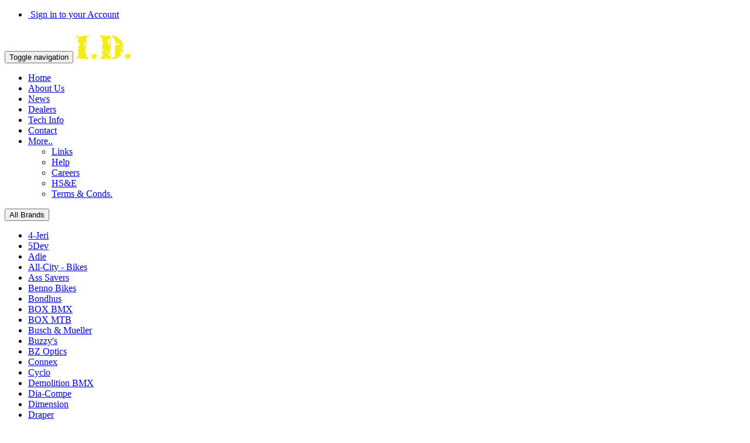

--- FILE ---
content_type: text/html; charset=UTF-8
request_url: http://www.ison-distribution.com/english/searchresults.php?group=1611&brand=id
body_size: 7048
content:

    <!doctype html>
    <!--[if lt IE 7 ]> <html lang="en" class="no-js ie6"> <![endif]-->
    <!--[if IE 7 ]>    <html lang="en" class="no-js ie7"> <![endif]-->
    <!--[if IE 8 ]>    <html lang="en" class="no-js ie8"> <![endif]-->
    <!--[if IE 9 ]>    <html lang="en" class="no-js ie9"> <![endif]-->
    <!--[if (gt IE 9)|!(IE)]><!--> <html lang="en" class="no-js"> <!--<![endif]-->
        <head>
            <meta charset="utf-8">
            <meta name="viewport" content="width=device-width, initial-scale=1.0" />
            <meta name="Author" content="j-unit">            
            <meta name="description" content="Superb range of  Bearings - Sealed Cartridge at ison-distribution.com, cycle distributor to the trade.">
                          <meta name="keywords" content=" Bearings - Sealed Cartridgebicycles,bikes,cycles,cycle,bike,bicycle,bmx,racing,road,mountain">
                          <title> Bearings - Sealed Cartridge | Ison Distribution</title>            <link href="../assets/css/bootstrap.min.css" rel="stylesheet">
            <link rel="stylesheet" type="text/css" href="../assets/css/main-style.css">
            <link rel="stylesheet" type="text/css" href="../assets/css/site-media-query.css">
            <link rel="stylesheet" type="text/css" href="../assets/css/print.css" media="print">
            <link rel="icon" type="image/png" href="/images/touch-icon-iphone.png">
            <link rel="apple-touch-icon" href="/images/touch-icon-iphone.png">
            <link rel="apple-touch-icon" sizes="76x76" href="/images/touch-icon-iphone.png">
            <link rel="apple-touch-icon" sizes="120x120" href="/images/touch-icon-iphone-retina.png">
            <link rel="apple-touch-icon" sizes="152x152" href="/images/touch-icon-ipad-retina.png">
            <link rel="SHORTCUT ICON" href="https://www.ison-distribution.com/ison/images/favicon.ico">
            <script src="../assets/js/modernizr.custom.67476.js"></script>        
        </head>
        <body>
                    <script>
  (function(i,s,o,g,r,a,m){i['GoogleAnalyticsObject']=r;i[r]=i[r]||function(){
  (i[r].q=i[r].q||[]).push(arguments)},i[r].l=1*new Date();a=s.createElement(o),
  m=s.getElementsByTagName(o)[0];a.async=1;a.src=g;m.parentNode.insertBefore(a,m)
  })(window,document,'script','//www.google-analytics.com/analytics.js','ga');

  ga('create', 'UA-47578142-1', 'auto');
  ga('send', 'pageview');

</script>            <div class="wrapper">
                        <header class="header" role="banner" data-addsearch="exclude">   
    <!-- Fixed navbar -->
    <nav class="navbar navbar-default navbar-fixed-top" role="navigation">
        <div class="container header-block">
            <ul class="my-acc"> 
                <li><a id="login-btn" href="/../english/login.php"><i class="fa fa-sign-in fa-cx"></i>&nbsp;Sign in to your Account</a></li>                     
            </ul>
            <div id="item-msg"></div>

            <div class="navbar-header">
                <button type="button" class="navbar-toggle collapsed tr" data-toggle="collapse" data-target="#navbar" aria-expanded="false" aria-controls="navbar">
                    <span class="sr-only">Toggle navigation</span>
                    <span class="icon-bar"></span>
                    <span class="icon-bar"></span>
                    <span class="icon-bar"></span>
                </button>

                <!--a class="navbar-brand" href="#">Ison</a-->
                <a class="navbar-brand" href="/all/default.php" title="Ison Distribution Ltd">
                    <img src="/../images/toplogo.png" alt="Ison Distribution" />
                </a>                        

            </div>
            <div id="navbar" class="navbar-collapse collapse">
                <ul class="nav navbar-nav">
                    <li class="home-li"><a href="/../english/index.php?loc=0">Home</a></li>
                    <!--<li class="about-li"><a href="/../english/about.php">About Us</a></li>-->
                    <li class="about-li"><a href="/../english/about.php">About Us</a></li>
                    <li class="news-li"><a href="/../english/news.php">News</a></li>
                    <li class="dealer-li"><a href="/../english/finddealer.php">Dealers</a></li>
                    <li class="techinfo-li"><a href="/../english/techinfo.php">Tech Info </a></li>
                    <li class="contact-li"><a href="/../english/contact.php">Contact</a></li>
                    <li class="dropdown">
                        <a href="#" class="dropdown-toggle" data-toggle="dropdown" role="button" aria-haspopup="true" aria-expanded="false">More.. <span class="caret"></span></a>
                        <ul class="dropdown-menu">
                            <li class="mobile"><a href="/../english/links.php">Links</a></li>
                            <li class="mobile"><a href="/../english/help.php">Help</a></li>
                            <li class="mobile"><a href="/../english/careers.php">Careers</a></li>
                            <li class="mobile"><a href="/../english/hse.php">HS&amp;E</a></li>
                            <li class="mobile"><a href="/../english/terms.php">Terms &amp; Conds.</a></li>
                                                                
                        </ul>
                    </li>
                </ul>                        
            </div><!--/.nav-collapse -->
        </div>
    </nav>  
</header>

<div class="toolbar">
    <div class="container">
        <div class="row">
            <div class="col-xs-8">
                <div class="row tool-group">
                    <div class="col-xs-3 ">
                        <!-- Brands -->
                        <div class="btn-group tool-btn">
                            <button type="button" class="btn btn-default dropdown-toggle" data-toggle="dropdown" aria-haspopup="true" aria-expanded="false">
                                All Brands <i class="fa fa-caret-down"></i>
                            </button>
                            <ul class="dropdown-menu">
                                <!--li><a href="/english/searchresults.php?brand=_all">All Brands</a></li-->
<li><a href="/english/searchresults.php?brand=4JER&type=brand">4-Jeri</a></li><li><a href="/english/searchresults.php?brand=5DEV&type=brand">5Dev</a></li><li><a href="/english/searchresults.php?brand=ADIE&type=brand">Adie</a></li><li><a href="/english/searchresults.php?brand=ALLB&type=brand">All-City  - Bikes</a></li><li><a href="/english/searchresults.php?brand=ASSV&type=brand">Ass Savers</a></li><li><a href="/english/searchresults.php?brand=BENN&type=brand">Benno Bikes</a></li><li><a href="/english/searchresults.php?brand=BOND&type=brand">Bondhus</a></li><li><a href="/english/searchresults.php?brand=BOX&type=brand">BOX BMX</a></li><li><a href="/english/searchresults.php?brand=BOXM&type=brand">BOX MTB</a></li><li><a href="/english/searchresults.php?brand=BUSC&type=brand">Busch & Mueller</a></li><li><a href="/english/searchresults.php?brand=BUZY&type=brand">Buzzy's</a></li><li><a href="/english/searchresults.php?brand=BZOP&type=brand">BZ Optics</a></li><li><a href="/english/searchresults.php?brand=CONX&type=brand">Connex</a></li><li><a href="/english/searchresults.php?brand=CYCO&type=brand">Cyclo</a></li><li><a href="/english/searchresults.php?brand=DEMO&type=brand">Demolition BMX</a></li><li><a href="/english/searchresults.php?brand=DIAC&type=brand">Dia-Compe</a></li><li><a href="/english/searchresults.php?brand=DIME&type=brand">Dimension</a></li><li><a href="/english/searchresults.php?brand=DRAP&type=brand">Draper</a></li><li><a href="/english/searchresults.php?brand=DUAL&type=brand">Dualco</a></li><li><a href="/english/searchresults.php?brand=ELOR&type=brand">Elora</a></li><li><a href="/english/searchresults.php?brand=EXAF&type=brand">ExaForm</a></li><li><a href="/english/searchresults.php?brand=FIBR&type=brand">Fibrax</a></li><li><a href="/english/searchresults.php?brand=FIDL&type=brand">Fidlock</a></li><li><a href="/english/searchresults.php?brand=FIRW&type=brand">Firewire</a></li><li><a href="/english/searchresults.php?brand=FIXP&type=brand">Fixplus</a></li><li><a href="/english/searchresults.php?brand=GATE&type=brand">Gates Carbon Drive</a></li><li><a href="/english/searchresults.php?brand=GEBL&type=brand">Gebla Rohbox</a></li><li><a href="/english/searchresults.php?brand=GENE&type=brand">Genetic</a></li><li><a href="/english/searchresults.php?brand=GUSS&type=brand">Gusset Components</a></li><li><a href="/english/searchresults.php?brand=GUSG&type=brand">Gusset Grips</a></li><li><a href="/english/searchresults.php?brand=HALO&type=brand">Halo</a></li><li><a href="/english/searchresults.php?brand=HAPY&type=brand">Happy Bottom</a></li><li><a href="/english/searchresults.php?brand=HAYE&type=brand">Hayes</a></li><li><a href="/english/searchresults.php?brand=HTP&type=brand">HT Components</a></li><li><a href="/english/searchresults.php?brand=ID&type=brand">ID</a></li><li><a href="/english/searchresults.php?brand=IDEN&type=brand">Identiti</a></li><li><a href="/english/searchresults.php?brand=IMPA&type=brand">Impac</a></li><li><a href="/english/searchresults.php?brand=KNIP&type=brand">Knipex</a></li><li><a href="/english/searchresults.php?brand=KS&type=brand">KS Suspension</a></li><li><a href="/english/searchresults.php?brand=LBLS&type=brand">Light Blue Sport</a></li><li><a href="/english/searchresults.php?brand=LBLU&type=brand">Light Blue Urban</a></li><li><a href="/english/searchresults.php?brand=MWAV&type=brand">M-Wave</a></li><li><a href="/english/searchresults.php?brand=MANI&type=brand">Manitou</a></li><li><a href="/english/searchresults.php?brand=MICR&type=brand">MicroSHIFT</a></li><li><a href="/english/searchresults.php?brand=MRP&type=brand">MRP</a></li><li><a href="/english/searchresults.php?brand=MUCK&type=brand">Mucky Nutz</a></li><li><a href="/english/searchresults.php?brand=NGEA&type=brand">N-Gear</a></li><li><a href="/english/searchresults.php?brand=OLDM&type=brand">Old Man Mountain</a></li><li><a href="/english/searchresults.php?brand=P1RT&type=brand">P1  Race Technologies</a></li><li><a href="/english/searchresults.php?brand=PASS&type=brand">Passport</a></li><li><a href="/english/searchresults.php?brand=PWGR&type=brand">Powergrips</a></li><li><a href="/english/searchresults.php?brand=PRIN&type=brand">Princeton CarbonWorks</a></li><li><a href="/english/searchresults.php?brand=PROB&type=brand">Problem Solvers</a></li><li><a href="/english/searchresults.php?brand=REDS&type=brand">Redshift Sports</a></li><li><a href="/english/searchresults.php?brand=RENT&type=brand">Renthal</a></li><li><a href="/english/searchresults.php?brand=REVO&type=brand">Revoloop</a></li><li><a href="/english/searchresults.php?brand=ROBA&type=brand">Robert Axle Project</a></li><li><a href="/english/searchresults.php?brand=ROCK&type=brand">Rockshox</a></li><li><a href="/english/searchresults.php?brand=ROHL&type=brand">Rohloff</a></li><li><a href="/english/searchresults.php?brand=SALS&type=brand">Salsa</a></li><li><a href="/english/searchresults.php?brand=SAMO&type=brand">Samox</a></li><li><a href="/english/searchresults.php?brand=SCHW&type=brand">Schwalbe</a></li><li><a href="/english/searchresults.php?brand=SOCI&type=brand">Society</a></li><li><a href="/english/searchresults.php?brand=SPDY&type=brand">SP Dynamo</a></li><li><a href="/english/searchresults.php?brand=SQUI&type=brand">Squire</a></li><li><a href="/english/searchresults.php?brand=SRAM&type=brand">Sram</a></li><li><a href="/english/searchresults.php?brand=STAT&type=brand">Stateside</a></li><li><a href="/english/searchresults.php?brand=STUR&type=brand">Sturmey Archer</a></li><li><a href="/english/searchresults.php?brand=SUNR&type=brand">SunRace</a></li><li><a href="/english/searchresults.php?brand=SUPB&type=brand">Super-B</a></li><li><a href="/english/searchresults.php?brand=SUPN&type=brand">Supernova</a></li><li><a href="/english/searchresults.php?brand=SURL&type=brand">Surly - Bikes/Frames</a></li><li><a href="/english/searchresults.php?brand=SURP&type=brand">Surly - Parts</a></li><li><a href="/english/searchresults.php?brand=SWIS&type=brand">SwissStop</a></li><li><a href="/english/searchresults.php?brand=SYND&type=brand">Syndyt</a></li><li><a href="/english/searchresults.php?brand=TACT&type=brand">Tactic</a></li><li><a href="/english/searchresults.php?brand=TERV&type=brand">Teravail</a></li><li><a href="/english/searchresults.php?brand=TIOG&type=brand">Tioga</a></li><li><a href="/english/searchresults.php?brand=TSG&type=brand">TSG</a></li><li><a href="/english/searchresults.php?brand=TUBO&type=brand">Tubolight</a></li><li><a href="/english/searchresults.php?brand=VOLU&type=brand">Volume BMX</a></li><li><a href="/english/searchresults.php?brand=WELD&type=brand">Weldtite</a></li><li><a href="/english/searchresults.php?brand=WHSK&type=brand">Whisky Parts Co</a></li><li><a href="/english/searchresults.php?brand=YST&type=brand">YST</a></li>                                            
                            </ul>
                        </div>
                    </div>
                    <div class="col-xs-3">
                        <!-- Categories -->
                        <div class="btn-group tool-btn">
                            <button type="button" class="btn btn-default dropdown-toggle" data-toggle="dropdown" aria-haspopup="true" aria-expanded="false">
                                All Categories <i class="fa fa-caret-down"></i>
                            </button>
                            <ul class="dropdown-menu">
<li><a href="/english/searchresults.php?cat=Q&type=category">Accessories</a></li><li><a href="/english/searchresults.php?cat=V&type=category">Bikes - Complete</a></li><li><a href="/english/searchresults.php?cat=A&type=category">Bottom Brackets</a></li><li><a href="/english/searchresults.php?cat=B&type=category">Brakes</a></li><li><a href="/english/searchresults.php?cat=C&type=category">Chains & Chain Devices</a></li><li><a href="/english/searchresults.php?cat=R&type=category">Clothing</a></li><li><a href="/english/searchresults.php?cat=D&type=category">Cranks & Chainrings</a></li><li><a href="/english/searchresults.php?cat=E&type=category">Forks</a></li><li><a href="/english/searchresults.php?cat=F&type=category">Frames</a></li><li><a href="/english/searchresults.php?cat=G&type=category">Gears</a></li><li><a href="/english/searchresults.php?cat=H&type=category">Handlebars, Stems & Grips</a></li><li><a href="/english/searchresults.php?cat=S&type=category">Hardware & Bearings</a></li><li><a href="/english/searchresults.php?cat=I&type=category">Headsets</a></li><li><a href="/english/searchresults.php?cat=J&type=category">Hubs & Cassettes</a></li><li><a href="/english/searchresults.php?cat=T&type=category">Lubricants & Solvents</a></li><li><a href="/english/searchresults.php?cat=Z&type=category">Miscellaneous</a></li><li><a href="/english/searchresults.php?cat=K&type=category">Pedals</a></li><li><a href="/english/searchresults.php?cat=W&type=category">Promotionals & POS</a></li><li><a href="/english/searchresults.php?cat=Y&type=category">Protective Clothing & Helmets</a></li><li><a href="/english/searchresults.php?cat=L&type=category">Rims</a></li><li><a href="/english/searchresults.php?cat=M&type=category">Saddles</a></li><li><a href="/english/searchresults.php?cat=3&type=category">Scooters & Unicycles</a></li><li><a href="/english/searchresults.php?cat=N&type=category">Seatposts &  Clamps</a></li><li><a href="/english/searchresults.php?cat=1&type=category">Skateboards</a></li><li><a href="/english/searchresults.php?cat=O&type=category">Spokes & Nipples</a></li><li><a href="/english/searchresults.php?cat=U&type=category">Tools</a></li><li><a href="/english/searchresults.php?cat=P&type=category">Tyres & Tubes</a></li><li><a href="/english/searchresults.php?cat=X&type=category">Wheels</a></li>                                            
                            </ul>
                        </div>
                    </div>                
                                 
                    <div class="col-xs-3 text-center tool-link desktop">
                        <a href="/../english/brands.php">Brand information</a>                        
                    </div>
                </div>
            </div>
            <div class="col-xs-4 right">
                <form method="get" action="/english/results.php">
                    <!-- Search field's name must be addsearch -->
                    <div class="input-group">  
                        <input class="form-control sm" type="text" name="addsearch" placeholder="Search" />
                        <span class="input-group-btn">
                            <button class="btn btn-primary btn-sm" name="submit" type="submit">Go!</button>                            
                        </span>
                    </div>                
                </form><!-- /.input-group -->
            </div>
        </div>
    </div>
</div>
<div class="breadcrumb-block">
<ol class="breadcrumb"><li><a href="/english/index.php?loc=0">Home</a></li><li><a href="/english/searchresults.php?brand=ID&type=brand">ID</a></li><li><a href="/english/searchresults.php?cat=S">Hardware & Bearings </a></li><li> Bearings - Sealed Cartridge</li></ol>   
</div>
    <!-- Modal -->
<div class="modal fade" id="orderModal" tabindex="-1" role="dialog" aria-labelledby="orderModalLabel" data-addsearch="exclude">
    <div class="modal-dialog" role="document">
        <div class="modal-content">
            <div class="modal-header">
                <button type="button" class="close" data-dismiss="modal" aria-label="Close"><span aria-hidden="true">&times;</span></button>
                <h4 class="modal-title" id="myModalLabel">Create Order Reference</h4>
            </div>
            <div id="placeOrder"></div>                      
        </div>
    </div>
</div>
                <div class="main-content-area group">
                        <div class="col-sm-side">
    <div class="panel panel-default sidebar-panel">
    <!-- Default panel contents -->
    <div class="panel-body">
        <!-- part number search -->
        <form method="GET" onchange="this.form.submit()" action="/english/product.php">                
            <input id="part-search" type="text" class="addpart form-control" placeholder="Part No. Search">
            <input type="hidden" class="addpart-value" name="part" />                    
        </form>
        <!-- Dealer List Group -->
        <div class="list-group sb-group" role="group">
            <a class="list-group-item" href="/../english/login.php"><i class="fa fa-sign-in fa-cx"></i>&nbsp;Sign in</a>        </div> 
                                <div class="panel panel-default sb-group">
                    <div class="panel-heading">Brand</div>                                            
                    <!-- LIST ALL BRANDS FOR CATEGORY CHOICE -->
                    <ul class="brand-list list-unstyled"><li><a href="/english/searchresults.php?brand=ID">ID<span class="text-muted">(1)</span></a></li>                </div>
                        <div class="panel panel-default sb-group">
            <div class="panel-heading">ID Categories</div>            <div class="panel-body sb-menu">
                <div class="accordion" id="leftMenu" role="menu"><div class="accordion-group">
                <div class="accordion-heading"><a class="accordion-toggle collapsed" data-toggle="collapse" data-parent="#leftMenu" href="#collapse1"><i class="fa fa-caret-right"></i><i class="fa fa-caret-down"></i> Accessories</a></div><div id="collapse1" class="accordion-body collapse" style="height: 0px; "><div class="accordion-inner">
                    <ul><li><a href="/../english/searchresults.php?cat=Q&brand=id">All Accessories</a></li><li><a href="/../english/searchresults.php?group=901&brand=id">Bells</a></li><li><a href="/../english/searchresults.php?group=986&brand=id">Cycle Storage</a></li><li><a href="/../english/searchresults.php?group=580&brand=id">Reflectors</a></li></ul>
                </div>
            </div>
        </div><div class="accordion-group">
                <div class="accordion-heading"><a class="accordion-toggle collapsed" data-toggle="collapse" data-parent="#leftMenu" href="#collapse2"><i class="fa fa-caret-right"></i><i class="fa fa-caret-down"></i> Brakes</a></div><div id="collapse2" class="accordion-body collapse" style="height: 0px; "><div class="accordion-inner">
                    <ul><li><a href="/../english/searchresults.php?cat=B&brand=id">All Brakes</a></li><li><a href="/../english/searchresults.php?group=120&brand=id">Brake Spares - Miscellaneous</a></li><li><a href="/../english/searchresults.php?group=160&brand=id">Cable Spares</a></li></ul>
                </div>
            </div>
        </div><div class="accordion-group">
                <div class="accordion-heading"><a class="accordion-toggle collapsed" data-toggle="collapse" data-parent="#leftMenu" href="#collapse3"><i class="fa fa-caret-right"></i><i class="fa fa-caret-down"></i> Chains & Chain Devices</a></div><div id="collapse3" class="accordion-body collapse" style="height: 0px; "><div class="accordion-inner">
                    <ul><li><a href="/../english/searchresults.php?cat=C&brand=id">All Chains & Chain Devices</a></li><li><a href="/../english/searchresults.php?group=175&brand=id">Chain Accessories</a></li></ul>
                </div>
            </div>
        </div><div class="accordion-group">
                <div class="accordion-heading"><a class="accordion-toggle collapsed" data-toggle="collapse" data-parent="#leftMenu" href="#collapse4"><i class="fa fa-caret-right"></i><i class="fa fa-caret-down"></i> Cranks & Chainrings</a></div><div id="collapse4" class="accordion-body collapse" style="height: 0px; "><div class="accordion-inner">
                    <ul><li><a href="/../english/searchresults.php?cat=D&brand=id">All Cranks & Chainrings</a></li><li><a href="/../english/searchresults.php?group=235&brand=id">Chainring Spares</a></li><li><a href="/../english/searchresults.php?group=205&brand=id">Crank Spares</a></li></ul>
                </div>
            </div>
        </div><div class="accordion-group">
                <div class="accordion-heading"><a class="accordion-toggle collapsed" data-toggle="collapse" data-parent="#leftMenu" href="#collapse5"><i class="fa fa-caret-right"></i><i class="fa fa-caret-down"></i> Forks</a></div><div id="collapse5" class="accordion-body collapse" style="height: 0px; "><div class="accordion-inner">
                    <ul><li><a href="/../english/searchresults.php?cat=E&brand=id">All Forks</a></li><li><a href="/../english/searchresults.php?group=265&brand=id">Fork Spares & Upgrades</a></li></ul>
                </div>
            </div>
        </div><div class="accordion-group">
                <div class="accordion-heading"><a class="accordion-toggle collapsed" data-toggle="collapse" data-parent="#leftMenu" href="#collapse6"><i class="fa fa-caret-right"></i><i class="fa fa-caret-down"></i> Frames</a></div><div id="collapse6" class="accordion-body collapse" style="height: 0px; "><div class="accordion-inner">
                    <ul><li><a href="/../english/searchresults.php?cat=F&brand=id">All Frames</a></li><li><a href="/../english/searchresults.php?group=285&brand=id">Frame Spares</a></li></ul>
                </div>
            </div>
        </div><div class="accordion-group">
                <div class="accordion-heading"><a class="accordion-toggle collapsed" data-toggle="collapse" data-parent="#leftMenu" href="#collapse7"><i class="fa fa-caret-right"></i><i class="fa fa-caret-down"></i> Gears</a></div><div id="collapse7" class="accordion-body collapse" style="height: 0px; "><div class="accordion-inner">
                    <ul><li><a href="/../english/searchresults.php?cat=G&brand=id">All Gears</a></li><li><a href="/../english/searchresults.php?group=330&brand=id">Gear Spares</a></li></ul>
                </div>
            </div>
        </div><div class="accordion-group">
                <div class="accordion-heading"><a class="accordion-toggle collapsed" data-toggle="collapse" data-parent="#leftMenu" href="#collapse8"><i class="fa fa-caret-right"></i><i class="fa fa-caret-down"></i> Handlebars, Stems & Grips</a></div><div id="collapse8" class="accordion-body collapse" style="height: 0px; "><div class="accordion-inner">
                    <ul><li><a href="/../english/searchresults.php?cat=H&brand=id">All Handlebars, Stems & Grips</a></li><li><a href="/../english/searchresults.php?group=420&brand=id">Stem Spares</a></li></ul>
                </div>
            </div>
        </div><div class="accordion-group">
                <div class="accordion-heading"><a class="accordion-toggle collapsed cat-menu-selected" data-toggle="collapse" data-parent="#leftMenu" href="#collapse9"><i class="fa fa-caret-right"></i><i class="fa fa-caret-down"></i> Hardware & Bearings</a></div><div id="collapse9" class="accordion-body collapse in"><div class="accordion-inner">
                    <ul><li><a href="/../english/searchresults.php?cat=S&brand=id">All Hardware & Bearings</a></li><li><a class="cat-selected" href="/../english/searchresults.php?group=1611&brand=id">Bearings - Sealed Cartridge</a></li><li><a href="/../english/searchresults.php?group=1600&brand=id">Hardware</a></li><li><a href="/../english/searchresults.php?group=1615&brand=id">Shop Supplies</a></li></ul>
                </div>
            </div>
        </div><div class="accordion-group">
                <div class="accordion-heading"><a class="accordion-toggle collapsed" data-toggle="collapse" data-parent="#leftMenu" href="#collapse10"><i class="fa fa-caret-right"></i><i class="fa fa-caret-down"></i> Headsets</a></div><div id="collapse10" class="accordion-body collapse" style="height: 0px; "><div class="accordion-inner">
                    <ul><li><a href="/../english/searchresults.php?cat=I&brand=id">All Headsets</a></li><li><a href="/../english/searchresults.php?group=460&brand=id">Headset Spares</a></li><li><a href="/../english/searchresults.php?group=455&brand=id">Headsets - Threadless</a></li></ul>
                </div>
            </div>
        </div><div class="accordion-group">
                <div class="accordion-heading"><a class="accordion-toggle collapsed" data-toggle="collapse" data-parent="#leftMenu" href="#collapse11"><i class="fa fa-caret-right"></i><i class="fa fa-caret-down"></i> Hubs & Cassettes</a></div><div id="collapse11" class="accordion-body collapse" style="height: 0px; "><div class="accordion-inner">
                    <ul><li><a href="/../english/searchresults.php?cat=J&brand=id">All Hubs & Cassettes</a></li><li><a href="/../english/searchresults.php?group=500&brand=id">Cassette Spares</a></li><li><a href="/../english/searchresults.php?group=490&brand=id">Hub Spares</a></li></ul>
                </div>
            </div>
        </div><div class="accordion-group">
                <div class="accordion-heading"><a class="accordion-toggle collapsed" data-toggle="collapse" data-parent="#leftMenu" href="#collapse12"><i class="fa fa-caret-right"></i><i class="fa fa-caret-down"></i> Promotionals & POS</a></div><div id="collapse12" class="accordion-body collapse" style="height: 0px; "><div class="accordion-inner">
                    <ul><li><a href="/../english/searchresults.php?cat=W&brand=id">All Promotionals & POS</a></li><li><a href="/../english/searchresults.php?group=1531&brand=id">Point of Sale Material</a></li></ul>
                </div>
            </div>
        </div><div class="accordion-group">
                <div class="accordion-heading"><a class="accordion-toggle collapsed" data-toggle="collapse" data-parent="#leftMenu" href="#collapse13"><i class="fa fa-caret-right"></i><i class="fa fa-caret-down"></i> Seatposts &  Clamps</a></div><div id="collapse13" class="accordion-body collapse" style="height: 0px; "><div class="accordion-inner">
                    <ul><li><a href="/../english/searchresults.php?cat=N&brand=id">All Seatposts &  Clamps</a></li><li><a href="/../english/searchresults.php?group=635&brand=id">Seat Clamps</a></li><li><a href="/../english/searchresults.php?group=630&brand=id">Seatpost Spares</a></li><li><a href="/../english/searchresults.php?group=9625&brand=id">Seatposts - Discontinued</a></li></ul>
                </div>
            </div>
        </div><div class="accordion-group">
                <div class="accordion-heading"><a class="accordion-toggle collapsed" data-toggle="collapse" data-parent="#leftMenu" href="#collapse14"><i class="fa fa-caret-right"></i><i class="fa fa-caret-down"></i> Tools</a></div><div id="collapse14" class="accordion-body collapse" style="height: 0px; "><div class="accordion-inner">
                    <ul><li><a href="/../english/searchresults.php?cat=U&brand=id">All Tools</a></li><li><a href="/../english/searchresults.php?group=5051&brand=id">Tools - Allen Keys</a></li><li><a href="/../english/searchresults.php?group=5001&brand=id">Tools - Bottom Bracket</a></li><li><a href="/../english/searchresults.php?group=5002&brand=id">Tools - Brake</a></li><li><a href="/../english/searchresults.php?group=5003&brand=id">Tools - Cable</a></li><li><a href="/../english/searchresults.php?group=5006&brand=id">Tools - Crank</a></li><li><a href="/../english/searchresults.php?group=5053&brand=id">Tools - Drills</a></li><li><a href="/../english/searchresults.php?group=5011&brand=id">Tools - Hub</a></li><li><a href="/../english/searchresults.php?group=5012&brand=id">Tools - Pedal</a></li><li><a href="/../english/searchresults.php?group=5015&brand=id">Tools - Spoke</a></li></ul>
                </div>
            </div>
        </div></div>                <div class="accordion-group text-right"><a class="btn btn-primary menu-reset" href="/english/index.php?loc=0" title="Reset the category menu">Reset <i class="fa fa-refresh"></i></a></div>
            </div>
        </div>            
    </div>                                        
</div>
    
</div>
                    <div class="col-sm-main" role="main">                        
                        <h1>ID:  Bearings - Sealed Cartridge</h1>                        
                            <div class="row">
                                <div class="col-md-7">
                                    <nav>
                                        <ul class="pagination pagination-sm">
        <li class="page-item"><a class="current page-link" href="#">1</a></li> <li class="page-item"><a class="paginate page-link" aria-label="All" href="/english/searchresults.php?page=1&amp;ipp=All&amp;group=1611&amp;brand=id">All</a></li>                                        </ul>
                                    </nav>
                                </div>
                                <div class="col-md-5">
                                    <form class="form-inline item-page pull-right">
        <div class="form-group"><label class="paginate"><small>Page:&nbsp;</small></label><select class="paginate form-control input-sm" onchange="window.location='/english/searchresults.php?page='+this[this.selectedIndex].value+'&amp;ipp=15&group=1611&brand=id';return false"><option value="1" selected>1</option></select></div>                                
        <div class="form-group"><label class="paginate"><small>Items per page:&nbsp;</small></label>
                            <select class="paginate form-control input-sm" onchange="window.location='/english/searchresults.php?page=1&amp;ipp='+this[this.selectedIndex].value+'&group=1611&brand=id';return false"><option value="3">3</option>
<option value="6">6</option>
<option value="9">9</option>
<option value="12">12</option>
<option selected value="15">15</option>
<option value="25">25</option>
<option value="50">50</option>
<option value="100">100</option>
<option value="250">250</option>
<option value="All">All</option>
</select></div>                                    </form>
                                </div>                            
                            </div>



                            <div class="col-sm-6 col-md-4">
                                        <div class="thumbnail product-list">
                                            <a class="product-thumb" href="product.php?part=BG15267" title="Sealed Bearings"><img class="scale" data-scale="best-fit-down" data-align="center" src="../image/thumbs/bg-id-sealed-bearings.jpg" alt="ID Sealed Bearings" title="ID Sealed Bearings" /></a>
                                            <div class="item-logo"><img class="scale" data-scale="best-fit-down" data-align="left" src="../images/logos/id-ws_3.png"  alt="" /></div><!-- This may need adding at some point -->	
                                            <div class="caption">                    
                                                <span class="text-muted">ID</span><br />
                                                <a href="product.php?part=BG15267">Sealed Bearings</a>                    
                                                <p  class="text-muted product-desc">Various sizes and types for most applications</p>                    
                                                <p class="product-price">RRP from &pound;2.25</p></div>
                                        </div>
                                      </div>                            <div class="row block-none">
                                <div class="col-md-9">
                                    <nav>
                                        <ul class="pagination pagination-sm">
        <li class="page-item"><a class="current page-link" href="#">1</a></li> <li class="page-item"><a class="paginate page-link" aria-label="All" href="/english/searchresults.php?page=1&amp;ipp=All&amp;group=1611&amp;brand=id">All</a></li>                                        </ul>
                                    </nav>
                                </div>
                                <div class="col-md-3">
                                    <p class="paginate">Page: 1 of 1</p>
                                </div>                            
                            </div>
                                                        
                    </div>
                </div>          
            </div>
    <footer role="contentinfo" data-addsearch="exclude">    
    <section class="row footer-block">
        <section class="col-md-3">
            <!-- about / contact details -->
            <h4>About</h4>
            <p>Established in 1992, Ison Distribution Ltd has long been established as an outstanding distributor of high quality bicycles, parts and accessories.</p>
            <h4>Find Us</h4>
            <p>Ison Distribution Ltd.<br />201 Lancaster Way Business Park<br />Ely   Cambs   CB6 3NX.</p>
            <p><a class="tr" href="tel:01353662662">01353 662 662</a><br /><a class="tr" href="mailto:sales@ison-distribution.com">sales@ison-distribution.com</a></p>
        </section>
        <section class="col-md-3 footer-block-none">
            <!-- site links -->
            <h4>Site Links</h4>
            <nav class="footer-links" role="navigation" style="font-family: Arial,Helvetica,sans-serif,Verdana !important;">
                <ul>   
                    <li><a href="/../english/export-customer-information.php"><small>Export B2B customer VAT and Duty Guide</small></a></li>
                    <li><a href="/../english/product-attributes-update.php "><small>Shipping HS and Origin codes</small></a></li>
                    <li><a href="/../english/links.php"><small>Links</small></a></li>
                    <li><a href="/../english/help.php"><small>Help</small></a></li>
                    <li><a href="/../english/careers.php"><small>Careers</small></a></li>
                    <li><a href="/../english/hse.php"><small>HS&amp;E</small></a></li>
                    <li><a href="/../english/terms.php"><small>Website Terms &amp; Conds.</small></a></li>
                    <li><a href="/../english/privacy-policy.php"><small>Privacy Policy</small></a></li>
                    <li><a href="/../english/cookie-policy.php"><small>Cookie Policy</small></a></li>
                </ul>
            </nav>
        </section>
        <section class="col-md-3">
            <!--            <h4>Latest Tweets</h4>
                        <div id="twitter-feed"></div>-->
        </section>
        <section class="col-md-3">            
                    </section>        
    </section>
    <div class="legal">
        <p>&copy; Ison Distribution 2025 - All Rights Reserved<span class="right">Company Registration No: 3690131 |  VAT Registration No: 720 2604 82</span></p>
    </div>
    <div class="footer-base">
        <div>
            <div class="soc-icons-foot">
                <a class="tr" target="_blank" href="https://twitter.com/Ison_insider">
                    <i class="fa fa-twitter-square fa-2x" aria-hidden="true"></i>             
                </a>
                <a class="tr" href="/../english/contact.php">
                    <i class="fa fa-envelope-square fa-2x" aria-hidden="true"></i>                
                </a>
                <a class="tr" target="_blank" href="https://www.facebook.com/IsonDistribution">
                    <i class="fa fa-facebook-square fa-2x" aria-hidden="true"></i>                
                </a>
                <a class="tr" target="_blank" href="https://www.instagram.com/isondistribution/">
                    <i class="fa fa-instagram fa-2x" aria-hidden="true"></i>              
                </a>
            </div>
            <img class="right ison-logo-foot" src="/../images/ison-distr_footer_logo.png" alt="image of Ison Distribution logo" />
        </div>
    </div>
</footer>
<script src="/../assets/js/twitterFetcher_v10_min.js"></script>            <script src="//ajax.googleapis.com/ajax/libs/jquery/1.11.1/jquery.min.js"></script>
            <script src="https://ajax.googleapis.com/ajax/libs/jqueryui/1.11.4/jquery-ui.min.js"></script>
            <script src="../assets/js/bootstrap.min.js"></script>
            <!-- IE10 viewport hack for Surface/desktop Windows 8 bug -->
            <script src="../assets/js/ie10-viewport-bug-workaround.js"></script>
            <script src="../assets/js/image-scale.min.js"></script>            
            <script src="../assets/js/site-common.js"></script> 
            <script>
                $(document).ready(function () {
                    //image-scale
                    $('img.scale').imageScale();
                });
            </script>
        </body> 
    </html>
    

--- FILE ---
content_type: text/plain
request_url: https://www.google-analytics.com/j/collect?v=1&_v=j102&a=6971035&t=pageview&_s=1&dl=http%3A%2F%2Fwww.ison-distribution.com%2Fenglish%2Fsearchresults.php%3Fgroup%3D1611%26brand%3Did&ul=en-us%40posix&dt=Bearings%20-%20Sealed%20Cartridge%20%7C%20Ison%20Distribution&sr=1280x720&vp=1280x720&_u=IEBAAEABAAAAACAAI~&jid=778312581&gjid=1153843669&cid=725477914.1762686474&tid=UA-47578142-1&_gid=1727849447.1762686474&_r=1&_slc=1&z=2135165399
body_size: -288
content:
2,cG-6HWGZR7SWL